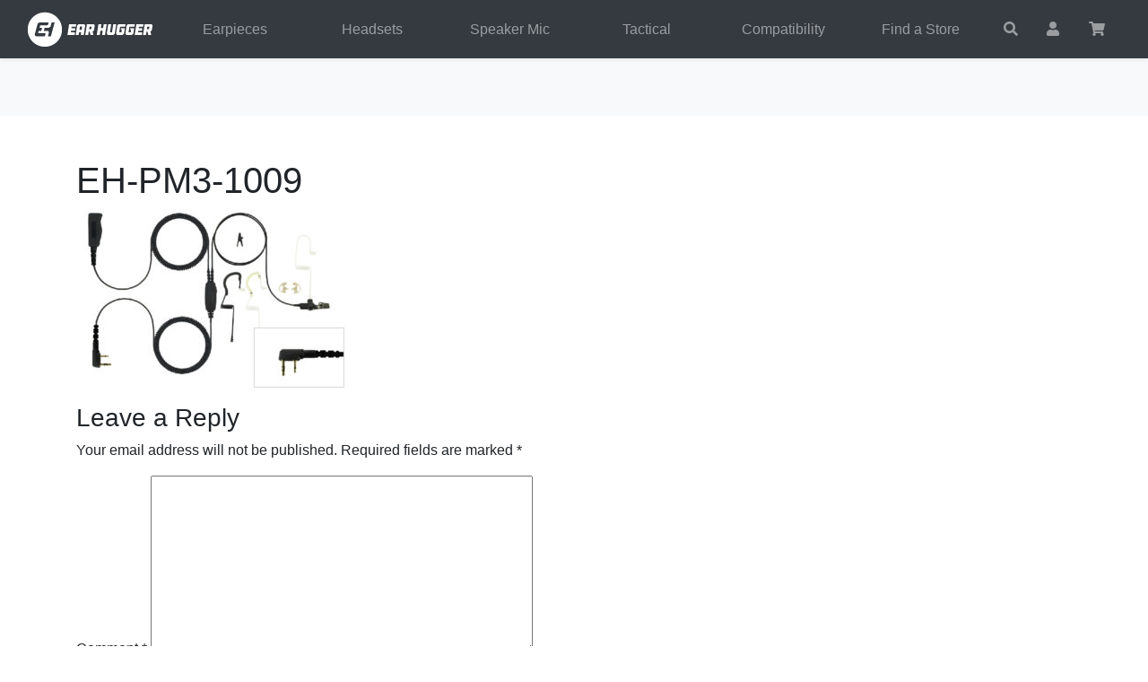

--- FILE ---
content_type: text/html; charset=UTF-8
request_url: https://earhugger.com/product/three-wire-headset/eh-pm3-1009/
body_size: 15388
content:
<!DOCTYPE html>
<html lang="en-US">

  <head>
	    <meta charset="UTF-8">
    <meta name="viewport" content="width=device-width, initial-scale=1, shrink-to-fit=no">
    <meta name="description" content="" />
    <meta name="author" content="" />

	<link rel="dns-prefetch" href="https://kit.fontawesome.com/" >
	<link rel="dns-prefetch" href="https://ka-p.fontawesome.com/" >  
	  
	<link rel="dns-prefetch" href="https://www.googletagmanager.com/" >
	<link rel="dns-prefetch" href="https://www.gstatic.com/" >
	  
	<link rel="dns-prefetch" href="https://cdn.jsdelivr.net/" >	  
	<link rel="dns-prefetch" href="https://ajax.googleapis.com/" >
	  
	<meta name='robots' content='index, follow, max-image-preview:large, max-snippet:-1, max-video-preview:-1' />
	<style>img:is([sizes="auto" i], [sizes^="auto," i]) { contain-intrinsic-size: 3000px 1500px }</style>
	
	<!-- This site is optimized with the Yoast SEO plugin v26.6 - https://yoast.com/wordpress/plugins/seo/ -->
	<title>EH-PM3-1009 - EarHugger®</title>
	<link rel="canonical" href="https://earhugger.com/product/three-wire-headset/eh-pm3-1009/" />
	<meta property="og:locale" content="en_US" />
	<meta property="og:type" content="article" />
	<meta property="og:title" content="EH-PM3-1009 - EarHugger®" />
	<meta property="og:url" content="https://earhugger.com/product/three-wire-headset/eh-pm3-1009/" />
	<meta property="og:site_name" content="EarHugger®" />
	<meta property="article:publisher" content="https://www.facebook.com/Earhugger/" />
	<meta property="og:image" content="https://earhugger.com/product/three-wire-headset/eh-pm3-1009" />
	<meta property="og:image:width" content="750" />
	<meta property="og:image:height" content="500" />
	<meta property="og:image:type" content="image/jpeg" />
	<meta name="twitter:card" content="summary_large_image" />
	<meta name="twitter:site" content="@earhuggersafety" />
	<!-- / Yoast SEO plugin. -->


<link rel='dns-prefetch' href='//www.recaptcha.net' />
<link rel='dns-prefetch' href='//www.googletagmanager.com' />
<link rel="alternate" type="application/rss+xml" title="EarHugger® &raquo; EH-PM3-1009 Comments Feed" href="https://earhugger.com/product/three-wire-headset/eh-pm3-1009/feed/" />

<!-- Google tag (gtag.js) snippet added by Site Kit -->
<!-- Google Analytics snippet added by Site Kit -->
<!-- Google Ads snippet added by Site Kit -->
<script type="text/javascript" src="https://www.googletagmanager.com/gtag/js?id=GT-MJPX58R" id="google_gtagjs-js" async></script>
<script type="text/javascript" id="google_gtagjs-js-after">
/* <![CDATA[ */
window.dataLayer = window.dataLayer || [];function gtag(){dataLayer.push(arguments);}
gtag("set","linker",{"domains":["earhugger.com"]});
gtag("js", new Date());
gtag("set", "developer_id.dZTNiMT", true);
gtag("config", "GT-MJPX58R", {"googlesitekit_post_type":"attachment"});
gtag("config", "AW-367104584");
/* ]]> */
</script>
<link rel="https://api.w.org/" href="https://earhugger.com/wp-json/" /><link rel="alternate" title="JSON" type="application/json" href="https://earhugger.com/wp-json/wp/v2/media/17002" /><link rel="EditURI" type="application/rsd+xml" title="RSD" href="https://earhugger.com/xmlrpc.php?rsd" />
<link rel='shortlink' href='https://earhugger.com/?p=17002' />
<link rel="alternate" title="oEmbed (JSON)" type="application/json+oembed" href="https://earhugger.com/wp-json/oembed/1.0/embed?url=https%3A%2F%2Fearhugger.com%2Fproduct%2Fthree-wire-headset%2Feh-pm3-1009%2F" />
<link rel="alternate" title="oEmbed (XML)" type="text/xml+oembed" href="https://earhugger.com/wp-json/oembed/1.0/embed?url=https%3A%2F%2Fearhugger.com%2Fproduct%2Fthree-wire-headset%2Feh-pm3-1009%2F&#038;format=xml" />

	<!--Start AS Common Javascript Functions-->
	<script id="as_js_common" type="application/javascript">

		/*! js-cookie v3.0.5 | MIT */
		!function(e,t){"object"==typeof exports&&"undefined"!=typeof module?module.exports=t():"function"==typeof define&&define.amd?define(t):(e="undefined"!=typeof globalThis?globalThis:e||self,function(){var n=e.Cookies,o=e.Cookies=t();o.noConflict=function(){return e.Cookies=n,o}}())}(this,(function(){"use strict";function e(e){for(var t=1;t<arguments.length;t++){var n=arguments[t];for(var o in n)e[o]=n[o]}return e}var t=function t(n,o){function r(t,r,i){if("undefined"!=typeof document){"number"==typeof(i=e({},o,i)).expires&&(i.expires=new Date(Date.now()+864e5*i.expires)),i.expires&&(i.expires=i.expires.toUTCString()),t=encodeURIComponent(t).replace(/%(2[346B]|5E|60|7C)/g,decodeURIComponent).replace(/[()]/g,escape);var c="";for(var u in i)i[u]&&(c+="; "+u,!0!==i[u]&&(c+="="+i[u].split(";")[0]));return document.cookie=t+"="+n.write(r,t)+c}}return Object.create({set:r,get:function(e){if("undefined"!=typeof document&&(!arguments.length||e)){for(var t=document.cookie?document.cookie.split("; "):[],o={},r=0;r<t.length;r++){var i=t[r].split("="),c=i.slice(1).join("=");try{var u=decodeURIComponent(i[0]);if(o[u]=n.read(c,u),e===u)break}catch(e){}}return e?o[e]:o}},remove:function(t,n){r(t,"",e({},n,{expires:-1}))},withAttributes:function(n){return t(this.converter,e({},this.attributes,n))},withConverter:function(n){return t(e({},this.converter,n),this.attributes)}},{attributes:{value:Object.freeze(o)},converter:{value:Object.freeze(n)}})}({read:function(e){return'"'===e[0]&&(e=e.slice(1,-1)),e.replace(/(%[\dA-F]{2})+/gi,decodeURIComponent)},write:function(e){return encodeURIComponent(e).replace(/%(2[346BF]|3[AC-F]|40|5[BDE]|60|7[BCD])/g,decodeURIComponent)}},{path:"/"});return t}));		
		// Cookies
		// Cookies.get('name') // => 'value'
		// Cookies.set('name', 'value', { path: '' })
		// Cookies.remove('name') // fail!
		
		/* detectIncognito v1.3.5 | https://github.com/Joe12387/detectIncognito | MIT */
		!function(e,t){"object"==typeof exports&&"object"==typeof module?module.exports=t():"function"==typeof define&&define.amd?define([],t):"object"==typeof exports?exports.detectIncognito=t():e.detectIncognito=t()}(this,(function(){return function(){"use strict";var e={};return{598:function(e,t){var n=this&&this.__awaiter||function(e,t,n,o){return new(n||(n=Promise))((function(r,i){function a(e){try{u(o.next(e))}catch(e){i(e)}}function c(e){try{u(o.throw(e))}catch(e){i(e)}}function u(e){var t;e.done?r(e.value):(t=e.value,t instanceof n?t:new n((function(e){e(t)}))).then(a,c)}u((o=o.apply(e,t||[])).next())}))},o=this&&this.__generator||function(e,t){var n,o,r,i,a={label:0,sent:function(){if(1&r[0])throw r[1];return r[1]},trys:[],ops:[]};return i={next:c(0),throw:c(1),return:c(2)},"function"==typeof Symbol&&(i[Symbol.iterator]=function(){return this}),i;function c(c){return function(u){return function(c){if(n)throw new TypeError("Generator is already executing.");for(;i&&(i=0,c[0]&&(a=0)),a;)try{if(n=1,o&&(r=2&c[0]?o.return:c[0]?o.throw||((r=o.return)&&r.call(o),0):o.next)&&!(r=r.call(o,c[1])).done)return r;switch(o=0,r&&(c=[2&c[0],r.value]),c[0]){case 0:case 1:r=c;break;case 4:return a.label++,{value:c[1],done:!1};case 5:a.label++,o=c[1],c=[0];continue;case 7:c=a.ops.pop(),a.trys.pop();continue;default:if(!(r=a.trys,(r=r.length>0&&r[r.length-1])||6!==c[0]&&2!==c[0])){a=0;continue}if(3===c[0]&&(!r||c[1]>r[0]&&c[1]<r[3])){a.label=c[1];break}if(6===c[0]&&a.label<r[1]){a.label=r[1],r=c;break}if(r&&a.label<r[2]){a.label=r[2],a.ops.push(c);break}r[2]&&a.ops.pop(),a.trys.pop();continue}c=t.call(e,a)}catch(e){c=[6,e],o=0}finally{n=r=0}if(5&c[0])throw c[1];return{value:c[0]?c[1]:void 0,done:!0}}([c,u])}}};function r(){return n(this,void 0,Promise,(function(){return o(this,(function(e){switch(e.label){case 0:return[4,new Promise((function(e,t){var n,o,r="Unknown";function i(t){e({isPrivate:t,browserName:r})}function a(e){return e===eval.toString().length}function c(){void 0!==navigator.maxTouchPoints?function(){var e=String(Math.random());try{window.indexedDB.open(e,1).onupgradeneeded=function(t){var n,o,r=null===(n=t.target)||void 0===n?void 0:n.result;try{r.createObjectStore("test",{autoIncrement:!0}).put(new Blob),i(!1)}catch(e){var a=e;return e instanceof Error&&(a=null!==(o=e.message)&&void 0!==o?o:e),"string"!=typeof a?void i(!1):void i(a.includes("BlobURLs are not yet supported"))}finally{r.close(),window.indexedDB.deleteDatabase(e)}}}catch(e){i(!1)}}():function(){var e=window.openDatabase,t=window.localStorage;try{e(null,null,null,null)}catch(e){return void i(!0)}try{t.setItem("test","1"),t.removeItem("test")}catch(e){return void i(!0)}i(!1)}()}function u(){navigator.webkitTemporaryStorage.queryUsageAndQuota((function(e,t){var n;i(Math.round(t/1048576)<2*Math.round((void 0!==(n=window).performance&&void 0!==n.performance.memory&&void 0!==n.performance.memory.jsHeapSizeLimit?performance.memory.jsHeapSizeLimit:1073741824)/1048576))}),(function(e){t(new Error("detectIncognito somehow failed to query storage quota: "+e.message))}))}function d(){void 0!==self.Promise&&void 0!==self.Promise.allSettled?u():(0,window.webkitRequestFileSystem)(0,1,(function(){i(!1)}),(function(){i(!0)}))}void 0!==(o=navigator.vendor)&&0===o.indexOf("Apple")&&a(37)?(r="Safari",c()):function(){var e=navigator.vendor;return void 0!==e&&0===e.indexOf("Google")&&a(33)}()?(n=navigator.userAgent,r=n.match(/Chrome/)?void 0!==navigator.brave?"Brave":n.match(/Edg/)?"Edge":n.match(/OPR/)?"Opera":"Chrome":"Chromium",d()):void 0!==document.documentElement&&void 0!==document.documentElement.style.MozAppearance&&a(37)?(r="Firefox",i(void 0===navigator.serviceWorker)):void 0!==navigator.msSaveBlob&&a(39)?(r="Internet Explorer",i(void 0===window.indexedDB)):t(new Error("detectIncognito cannot determine the browser"))}))];case 1:return[2,e.sent()]}}))}))}Object.defineProperty(t,"__esModule",{value:!0}),t.detectIncognito=void 0,t.detectIncognito=r,"undefined"!=typeof window&&(window.detectIncognito=r),t.default=r}}[598](0,e),e=e.default}()}));
		//detectIncognito().then((result) => {console.log(result.browserName, result.isPrivate);});
		
		// Output
		let incognito = 0;
		try{
			let result = detectIncognito();
			if(result.isPrivate){
				incognito = 1;
			}else{
				incognito = 2;
			}
		}catch(e){
			console.log("Error"+e.message)
		}
		
		console.log("incognito: "+incognito);
		
	</script>	
	<!--End AS Common Javascript Functions-->

	<meta name="generator" content="Site Kit by Google 1.168.0" />
<!-- Meta Pixel Code -->
<script type='text/javascript'>
!function(f,b,e,v,n,t,s){if(f.fbq)return;n=f.fbq=function(){n.callMethod?
n.callMethod.apply(n,arguments):n.queue.push(arguments)};if(!f._fbq)f._fbq=n;
n.push=n;n.loaded=!0;n.version='2.0';n.queue=[];t=b.createElement(e);t.async=!0;
t.src=v;s=b.getElementsByTagName(e)[0];s.parentNode.insertBefore(t,s)}(window,
document,'script','https://connect.facebook.net/en_US/fbevents.js');
</script>
<!-- End Meta Pixel Code -->
<script type='text/javascript'>var url = window.location.origin + '?ob=open-bridge';
            fbq('set', 'openbridge', '659128838286634', url);
fbq('init', '659128838286634', {}, {
    "agent": "wordpress-6.8.3-4.1.5"
})</script><script type='text/javascript'>
    fbq('track', 'PageView', []);
  </script>
<!-- Google Tag Manager snippet added by Site Kit -->
<script type="text/javascript">
/* <![CDATA[ */

			( function( w, d, s, l, i ) {
				w[l] = w[l] || [];
				w[l].push( {'gtm.start': new Date().getTime(), event: 'gtm.js'} );
				var f = d.getElementsByTagName( s )[0],
					j = d.createElement( s ), dl = l != 'dataLayer' ? '&l=' + l : '';
				j.async = true;
				j.src = 'https://www.googletagmanager.com/gtm.js?id=' + i + dl;
				f.parentNode.insertBefore( j, f );
			} )( window, document, 'script', 'dataLayer', 'GTM-KQB98HD' );
			
/* ]]> */
</script>

<!-- End Google Tag Manager snippet added by Site Kit -->
<link rel="icon" href="https://earhugger.com/wp-content/uploads/2017/10/cropped-Favicon_Solid_Red-32x32.jpg" sizes="32x32" />
<link rel="icon" href="https://earhugger.com/wp-content/uploads/2017/10/cropped-Favicon_Solid_Red-192x192.jpg" sizes="192x192" />
<link rel="apple-touch-icon" href="https://earhugger.com/wp-content/uploads/2017/10/cropped-Favicon_Solid_Red-180x180.jpg" />
<meta name="msapplication-TileImage" content="https://earhugger.com/wp-content/uploads/2017/10/cropped-Favicon_Solid_Red-270x270.jpg" />
	  
		
	<!-- static header css -->
	<link rel="stylesheet" href="https://cdn.jsdelivr.net/npm/bootstrap@4.6.0/dist/css/bootstrap.min.css" crossorigin="anonymous" /> 
	<!-- static header css -->
	
	  
	<!-- static header js -->
	<script src="https://ajax.googleapis.com/ajax/libs/jquery/3.6.0/jquery.min.js"></script>
	  
	<!-- jquery ui - test later if this can move to footer-->
	<link rel="stylesheet" href="https://ajax.googleapis.com/ajax/libs/jqueryui/1.12.1/themes/smoothness/jquery-ui.css">
	<script src="https://ajax.googleapis.com/ajax/libs/jqueryui/1.12.1/jquery-ui.min.js"></script>
	
	 
	<!-- static header js -->

	<style>
	
	/* these styles can be moved to the theme stylesheet once finalized */
	
	/* Theme Styles */

	html, body {
		height: 100%;
	}

	body {
	  padding-top: 65px;
	}

	@media (min-width: 992px) {
	  body {
		padding-top: 65px;
	  }
	}	
	
	/* Site specific styles */
		
	/*
	* v1
	*
	* EC272C // primary red
	* C21F2C // toned red
	* 
	*/
		
	a {
	  color: #C21F2C;
	}
	a:hover,
	a:focus {
	  color: #C21F2C;
	}

	.text-primary {
	  color: #EC272C !important;
	}

	a.text-primary:hover, a.text-primary:focus {
	  color: #EC272C !important;
	}		

	h1,
	h2,
	h3,
	h4,
	h5{
		font-weight: normal;
	}
		
	/* drop shadow */
	.text-shadow-1{
		text-shadow: 0 1px 2px rgba(0, 0, 0, .6);
	}
		
	/* box shadow */
	.shadow-3{
	-moz-box-shadow: 0 0 3px #ccc;
	-webkit-box-shadow: 0 0 3px #ccc;
	box-shadow: 0 0 3px #ccc;
	}
	.shadow-6{
	-moz-box-shadow: 0 6px 6px #ccc;
	-webkit-box-shadow: 0 6px 6px #ccc;
	box-shadow: 0 6px 6px #ccc;
	}		
	
	/* Navbar */
	.dropdown-item:hover, .dropdown-item:focus {
	  color: #fff;
	  text-decoration: none;
	  background-color: #777;
	}
	.dropdown-item.active, .dropdown-item:active {
	  color: #fff;
	  text-decoration: none;
	  background-color: #777;
	}
		
	/* Crumbtrail */
	.text-crumbtrail, .text-crumbtrail:hover {
		color: #f8f9fa;
		text-decoration: none;
	}
	.text-crumbtrail-dark, .text-crumbtrail:hover {
		color: #343a40;
	}
	.breadcrumb-item + .breadcrumb-item::before {
		float: left;
		padding-right: 0.5rem;
		color: #f8f9fa;
		content: "/";
	}
	.breadcrumb-item-dark + .breadcrumb-item-dark::before {
		color: #343a40;
	}	
		
	
	/* Carousel Image */
	.carousel-item {
	  background: no-repeat center center scroll;
	  -webkit-background-size: cover;
	  -moz-background-size: cover;
	  -o-background-size: cover;
	  background-size: cover;
	}	
	
	/* Buttons */
	.btn-primary {
		color: #fff;
		background-color: #EC272C;
		border-color: #EC272C;		
	}

	.btn-primary:hover{
		color: #fff;
		background-color: #EC272C;
		border-color: #EC272C;
	}

	.btn-primary:focus, .btn-primary.focus {
	  box-shadow: 0 0 0 0.2rem rgba(236, 151, 31, 0.5);
	}

	.btn-primary.disabled, .btn-primary:disabled {
		color: #fff;
		background-color: #EC272C;
		border-color: #EC272C;
	}

	.btn-primary:not(:disabled):not(.disabled):active, .btn-primary:not(:disabled):not(.disabled).active,
	.show > .btn-primary.dropdown-toggle {
		color: #fff;
	  	background-color: #EC272C;
		border-color: #EC272C;
	}

	.btn-primary:not(:disabled):not(.disabled):active:focus, .btn-primary:not(:disabled):not(.disabled).active:focus,
	.show > .btn-primary.dropdown-toggle:focus {
	  box-shadow: 0 0 0 0.2rem rgba(236, 151, 31, 0.5);
	}	
	
	.btn-outline-primary {
		color: #EC272C;
		border-color: #EC272C;
	}

	.btn-outline-primary:hover {
		color: #fff;
		border-color: #EC272C;
		background-color: #EC272C;
	}

	.btn-outline-primary:focus, .btn-outline-primary.focus {
	  box-shadow: 0 0 0 0.2rem rgba(236, 151, 31, 0.5);
	}

	.btn-outline-primary.disabled, .btn-outline-primary:disabled {
		color: #EC272C;
		background-color: transparent;
	}
	
	.btn-outline-primary:not(:disabled):not(.disabled):active, .btn-outline-primary:not(:disabled):not(.disabled).active,
	.show > .btn-outline-primary.dropdown-toggle {
	  color: #fff;
	  background-color: #EC272C;
	  border-color: #EC272C;
	}

	.btn-outline-primary:not(:disabled):not(.disabled):active:focus, .btn-outline-primary:not(:disabled):not(.disabled).active:focus,
	.show > .btn-outline-primary.dropdown-toggle:focus {
	  box-shadow: 0 0 0 0.2rem rgba(236, 151, 31, 0.5);
	}	
		
	/* list groups */
	.list-group-item.active {
	  background-color: #EC272C;
	  border-color: #EC272C;
	}	
	
	
	/* Common EG Styles */
	
	/* bs missing black bg */
	.bg-black{
		background-color: black;
	}
	.bg-primary {
 		background-color: #EC272C !important;
	}
	
	/* use an image as the background */	
	.bg-image {
	  background: no-repeat center center scroll;
	  -webkit-background-size: cover;
	  -moz-background-size: cover;
	  -o-background-size: cover;
	  background-size: cover;
	}	
	
	
	/* text styles - not in bs */
	.underline{
		text-decoration: underline;
	}
	.no-underline,
	a.no-underline:hover{
		text-decoration: none;
	}	
	
	/* bs stops at display-4 */
	.display-5 {
	  font-size: 2.5rem;
	  font-weight: 300;
	  line-height: 1.2;
	}

	.display-6 {
	  font-size: 1.5rem;
	  font-weight: 300;
	  line-height: 1.2;
	}	
	

	/* VH Styles not in bs */
	.vh-32 {
	  height: 32vh;
	  min-height: 225px;
	}

	.vh-48 {
	  height: 48vh;
	  min-height: 225px;
	}

	.vh-64 {
	  height: 64vh;
	  min-height: 225px;
	}

	.vh-80 {
	  height: 80vh;
	  min-height: 225px;
	}

	.vh-92 {
	  height: 92vh;
	  min-height: 225px;
	}

	.min-vh-50 {
	  min-height: 50vh;
	}	
		
	.min-vh-75 {
	  min-height: 75vh;
	}
	
	
	/* Opaque Styles */
	.opaque-20{
		opacity: 0.20;
		filter: alpha(opacity=20); /* msie */
	}
	.opaque-25{
		opacity: 0.25;
		filter: alpha(opacity=25); /* msie */
	}
	.opaque-35{
		opacity: 0.35;
		filter: alpha(opacity=35); /* msie */
	}
	.opaque-40{
		opacity: 0.40;
		filter: alpha(opacity=40); /* msie */
	}
	.opaque-50{
		opacity: 0.5;
		filter: alpha(opacity=50); /* msie */
	}
	.opaque-60{
		opacity: 0.6;
		filter: alpha(opacity=60); /* msie */
	}
	.opaque-80{
		opacity: 0.8;
		filter: alpha(opacity=80); /* msie */
	}
	.opaque-100{
		opacity: 1.0;
		filter: alpha(opacity=100); /* msie */
	}


	/* overlays */
	.lights-dim{
		width: 100%;
		background-position: center;
		background-size: cover;
		min-height: 100%;
		height:auto !important; 
		height: 100%; 
		background-color: black;
		position: absolute;
		top: 0;
		left: 0;
	}

	.lights-up{
		width: 100%;
		background-position: center;
		background-size: cover;
		min-height: 100%;
		height:auto !important; 
		height: 100%;
		z-index: 5;
		background-color: white;
		position: absolute;
		top: 0;
		left: 0;
	}

/* End Common EG Styles */	
	
</style>	  
	   
	  <meta name="facebook-domain-verification" content="9qntv8oy3c6mxsb0tymrs6ydes8a2z" />
  </head>
	
	
	
  <body>
	  
				  

    <!-- Navigation -->
    <nav class="navbar navbar-expand-sm bg-dark navbar-dark fixed-top shadow-sm"  id="top_nav_bar">
      <div class="container-fluid">
        <a class="navbar-brand" href="https://earhugger.com">
			<img src="https://earhugger.com/wp-content/uploads/2020/09/logo_nav.png" class="d-inline-block align-top" alt="EarHugger®">		</a>
        <button class="navbar-toggler navbar-toggler-right" type="button" data-toggle="collapse" data-target="#navbarResponsive" aria-controls="navbarResponsive" aria-expanded="false" aria-label="Toggle navigation">
        	<span class="navbar-toggler-icon"></span>
        </button>
			
        <div class="collapse navbar-collapse justify-content-center" id="navbarResponsive">
			
		  <ul class="navbar-nav w-100 nav-justified collapse" id="navbar_nav_search">
			
		  	<!-- Expandable Search Form -->
			<form class="form-inline my-2 my-lg-0 w-100" id="nav_search_form" action="/search/">
				<div class="form-group w-100 justify-content-center">
					<input class="form-control w-75" type="search" name="search" id="nav_search" placeholder="Search" aria-label="Search"><a href="#nav_search_form" class="nav-link mx-md-2 search_toggler"><i class="fal fa-2x fa-window-close"></i></a>
				</div>
			</form>
			<script type="application/javascript" >
				jQuery(document).ready(function(){
					var searchCache = {};
					
					jQuery("#nav_search").autocomplete({
						minLength: 2,
						classes: {
    						"ui-autocomplete": "nav_autocomplete_selector"
  						},
						source: function( request, response ) {
							var term = request.term;
							if ( term in searchCache ) {
								response( searchCache[ term ] );
								return;
							}
							jQuery.getJSON( "/wp-json/eh/search-hints/", request, function( data, status, xhr ) {
								searchCache[ term ] = data;
								response( data );
							});
						},
						select: function( event, ui ) {
							var ui_id = ui.item.id;
							var ui_value = ui.item.value;
							var ui_url = ui.item.url;
							if(ui_url){
								location.href = ui_url;
							}else{
								jQuery("#nav_search_form").submit();	
							}
						}
					});
					
					// Floating nav at zindex 1030 messes with autocomplete div
					jQuery(".nav_autocomplete_selector").css({'z-index':'1050'});
				});		
				
			</script>
			<!-- Expandable Search Form -->	
		  </ul>	
		  
			<!-- Mobile Search Screen -->
			<form class="form-inline my-2 w-100 d-md-none" action="/search/">
				<input class="form-control w-100" type="search" name="search" placeholder="Search" aria-label="Search">
			</form>
			<!-- End Mobile Search Screen-->
			
		  <ul class="navbar-nav w-100 nav-justified" id="navbar_nav_links">
			
			<!-- Begin dynamic nav from WP -->
			
<li class='nav-item'>
	<a class='nav-link mx-md-2 ' href="https://earhugger.com/earpieces/">Earpieces</a>
</li>

<li class='nav-item'>
	<a class='nav-link mx-md-2 ' href="https://earhugger.com/headsets/">Headsets</a>
</li>

<li class='nav-item'>
	<a class='nav-link mx-md-2 ' href="https://earhugger.com/product/radio-speaker-mics/">Speaker Mic</a>
</li>

<li class='nav-item'>
	<a class='nav-link mx-md-2 ' href="https://earhugger.com/tactical-earpieces-headsets/">Tactical</a>
</li>

<li class='nav-item'>
	<a class='nav-link mx-md-2 ' href="https://earhugger.com/compatibility/">Compatibility</a>
</li>

<li class='nav-item'>
	<a class='nav-link mx-md-2 ' href="https://earhugger.com/dealer-locator/">Find a Store</a>
</li>
    
			  
		</ul>			
		<ul class="navbar-nav nav-justified" id="navbar_right_links">
			
			<!-- Begin Search Form-->
			<li class="nav-item d-none d-md-inline">
				<a href="#" class="nav-link mx-md-2 search_toggler"><i class="fas fa-search"></i></a>
			</li>
			<!-- End Search Form -->	
			
			<!-- Portal -->
			<li class="nav-item">	
				<a class="nav-link mx-md-2" href="/portal/"><i class="fas fa-user"></i></a>	
			</li>
			<!-- End Portal -->
			  
			<!-- Cart -->
						<li class="nav-item">	
				<a class="nav-link mx-md-2" href="/cart/">
					<span class="fa-layers fa-fw">
						<i class="fas fa-shopping-cart"></i>
						<span id="cart_counter" class="fa-layers-counter bg-primary d-none" style="font-size: 1.75em">0</span>
					</span>
				</a>
			</li>
			<script type="application/javascript">
				// read cart from cookie in case this page is cached
				
				jQuery(document).ready(function(){
					
					// read cart from cookie as this page may be cached
					var cart_count = 0;
					var cart_cookie = Cookies.get('shopping_cart');
					if(cart_cookie){
						
						var cart_array = JSON.parse(cart_cookie);
						var cart_line_items = cart_array['line_items'];
						
						if(cart_line_items && cart_line_items.length > 0){
							
							var running_quantity = 0;
							
							for(var i=0; i<cart_line_items.length; i++){
								var cart_line_item = cart_line_items[i];
								var cart_line_item_quantity = parseInt(cart_line_item['quantity']);
								if(cart_line_item_quantity > 0){
									running_quantity = running_quantity + cart_line_item_quantity;
								}
							}
							
							cart_count = running_quantity;	
						}
					}
					
					//console.log("cart_count:"+cart_count);
					
					// hide or show cart counter
					if(cart_count > 0){
						// update and show the cart counter
						jQuery('#cart_counter').html(''+cart_count);
						jQuery('#cart_counter').removeClass("d-none");
					}else{
						// hide the cart counter
						jQuery('#cart_counter').addClass("d-none");
					}
					
				});
			
			</script>
			<!-- End Cart -->
			  
          </ul>
		 	
        </div>
      </div>
	</nav>
	  
			  
	  
	<script language="javascript">
		
		// search toggler
		$(document).ready(function(){
			jQuery('.search_toggler').click(function( event ) {
                console.log("event trigger");
                // don't nav
                event.preventDefault();
                // toggle the form
                toggleSearchForm();
            });
		});
		
        var searchShowing = false;

        function toggleSearchForm(){

            //console.log("toggle closed");

            if(searchShowing){

				// Hide it
                jQuery('#navbar_nav_links').removeClass('collapse');
                //jQuery('#nav_search_form').collapse('hide');
				jQuery('#navbar_nav_search').collapse('hide');
                searchShowing = false;

            }else{
				
                // Show it
                jQuery('#navbar_nav_links').addClass('collapse');
                //jQuery('#nav_search_form').collapse('show');
				jQuery('#navbar_nav_search').collapse('show');
                searchShowing = true;

            }


        }

    </script>  
	  
	<script language="javascript">
		// Automatically drop down nav menu on hover
		function toggleDropdown (e) {
		  const _d = jQuery(e.target).closest('.dropdown'),
			_m = jQuery('.dropdown-menu', _d);
		  setTimeout(function(){
			const shouldOpen = e.type !== 'click' && _d.is(':hover');
			_m.toggleClass('show', shouldOpen);
			_d.toggleClass('show', shouldOpen);
			jQuery('[data-toggle="dropdown"]', _d).attr('aria-expanded', shouldOpen);
		  }, e.type === 'mouseleave' ? 50 : 0);
		}

		jQuery('body')
		  .on('mouseenter mouseleave','.dropdown',toggleDropdown)
		  .on('click', '.dropdown-menu a', toggleDropdown);
		
		var initCountup = false;
		
	</script>
	  
	  
	<!-- Crumbtrail container -->
	<div class="container-fluid py-2 bg-light d-none d-md-flex">
			<nav aria-label="breadcrumb" class="">

		<ol class="breadcrumb bg-transparent mb-0 ml-0 pl-0" itemscope itemtype="http://schema.org/BreadcrumbList">
			<li class="breadcrumb-item" itemprop="itemListElement" itemscope itemtype="http://schema.org/ListItem">
				<a href="/" class="text-crumbtrail" itemprop="item">Home</a>
			  	<meta itemprop="name" content="Home" />
				<meta itemprop="position" content="0" />
			</li>
	
			<li class="breadcrumb-item" itemprop="itemListElement" itemscope itemtype="http://schema.org/ListItem">
				<a href="https://earhugger.com/product/three-wire-headset/" class="text-crumbtrail" itemprop="item">Three Wire Acoustic Tube Headset</a>
				<meta itemprop="name" content="Three Wire Acoustic Tube Headset" />
				<meta itemprop="position" content="1" />
			</li>
        
			
			<li class="breadcrumb-item" itemprop="itemListElement" itemscope itemtype="http://schema.org/ListItem">
				<a href="https://earhugger.com/product/three-wire-headset/eh-pm3-1009/" class="text-crumbtrail" itemprop="item">EH-PM3-1009</a>
				<meta itemprop="name" content="EH-PM3-1009" />
				<meta itemprop="position" content="2" />
			</li>
        
					</ol>
	</nav>
		</div>
	<!-- End crumbtrail container -->

    <!-- Page Content -->
    <div class="container my-5">
		
		<h1 class="display-5">EH-PM3-1009</h1>

			<p class="attachment"><a href='https://earhugger.com/wp-content/uploads/2017/02/EH-PM3-1009.jpg'><img fetchpriority="high" decoding="async" width="300" height="200" src="https://earhugger.com/wp-content/uploads/2017/02/EH-PM3-1009-300x200.jpg" class="attachment-medium size-medium" alt="" srcset="https://earhugger.com/wp-content/uploads/2017/02/EH-PM3-1009-300x200.jpg 300w, https://earhugger.com/wp-content/uploads/2017/02/EH-PM3-1009.jpg 750w" sizes="(max-width: 300px) 100vw, 300px" /></a></p>

<!-- You can start editing here. -->


			<!-- If comments are open, but there are no comments. -->

	
	<div id="respond" class="comment-respond">
		<h3 id="reply-title" class="comment-reply-title">Leave a Reply <small><a rel="nofollow" id="cancel-comment-reply-link" href="/product/three-wire-headset/eh-pm3-1009/#respond" style="display:none;">Cancel reply</a></small></h3><form action="https://earhugger.com/wp-comments-post.php?wpe-comment-post=earhugger" method="post" id="commentform" class="comment-form"><p class="comment-notes"><span id="email-notes">Your email address will not be published.</span> <span class="required-field-message">Required fields are marked <span class="required">*</span></span></p><p class="comment-form-comment"><label for="comment">Comment <span class="required">*</span></label> <textarea id="comment" name="comment" cols="45" rows="8" maxlength="65525" required></textarea></p><p class="comment-form-author"><label for="author">Name <span class="required">*</span></label> <input id="author" name="author" type="text" value="" size="30" maxlength="245" autocomplete="name" required /></p>
<p class="comment-form-email"><label for="email">Email <span class="required">*</span></label> <input id="email" name="email" type="email" value="" size="30" maxlength="100" aria-describedby="email-notes" autocomplete="email" required /></p>
<p class="comment-form-url"><label for="url">Website</label> <input id="url" name="url" type="url" value="" size="30" maxlength="200" autocomplete="url" /></p>
<p class="comment-form-cookies-consent"><input id="wp-comment-cookies-consent" name="wp-comment-cookies-consent" type="checkbox" value="yes" /> <label for="wp-comment-cookies-consent">Save my name, email, and website in this browser for the next time I comment.</label></p>
<p class="form-submit"><input name="submit" type="submit" id="submit" class="submit" value="Post Comment" /> <input type='hidden' name='comment_post_ID' value='17002' id='comment_post_ID' />
<input type='hidden' name='comment_parent' id='comment_parent' value='0' />
</p></form>	</div><!-- #respond -->
			
    </div>
    <!-- /.container -->


		<!-- Footer -->
		<footer class="container-fluid bg-black text-light py-5">
          	<div class="container">
				<div class="row">
					
					<!-- Social -->
					<div class="col-md-3 col-sm-12 my-3">
						
						<div class="row mb-3">
							<div class="col-sm-12">
								<strong>Connect With EarHugger®</strong>
							</div>
						</div>
						
						<div class="row mb-3">
							<div class="col-sm-12">
					
													
							<a href="https://www.facebook.com/Earhugger/" class="text-light"><i class="fab fa-facebook-square display-6"></i></a>
								
						
							&nbsp;								
							<a href="https://www.youtube.com/channel/UCQiyi0dvecQIl__2GmDQ4MA/playlists?disable_polymer=1" class="text-light"><i class="fab fa-youtube-square display-6"></i></a>
								
						
							&nbsp;								
							<a href="https://www.instagram.com/earhugger/" class="text-light"><i class="fab fa-instagram-square display-6"></i></a>
								
						
							&nbsp;								
							<a href="https://twitter.com/earhuggersafety/" class="text-light"><i class="fab fa-twitter-square display-6"></i></a>
								
						
							&nbsp;								
							<a href="https://www.linkedin.com/company/earhugger/" class="text-light"><i class="fab fa-linkedin display-6"></i></a>
								
						
								
								
							</div>
						</div>
						
						<div class="row mb-3">
							<div class="col-sm-12">
								<strong>Email Updates</strong>
							</div>
						</div>
						
						
						<div class="row">
							<div class="col-sm-12">
								<a href="https://earhugger.com/sign-up/" class="btn btn-outline-light btn-sm">Sign Up</a>
							</div>
						</div>
						
					</div>
					<!-- End Social -->						
					
					
												
					<div class="col-md-3 col-sm-12 my-3">	
							
						<div class="row mb-3">
							<div class="col-sm-12">
								<strong>Products</strong>
							</div>
						</div>
								
																	
						<div class="row">
							<div class="col-sm-12">
								<a href="https://earhugger.com/s-series/" class="text-light no-underline">S Series™</a>
							</div>
						</div>	
								
									
																		
						<div class="row">
							<div class="col-sm-12">
								<a href="https://earhugger.com/t-series/" class="text-light no-underline">T Series™</a>
							</div>
						</div>	
								
									
																		
						<div class="row">
							<div class="col-sm-12">
								<a href="https://earhugger.com/qd-series/" class="text-light no-underline">QD Series™</a>
							</div>
						</div>	
								
									
																		
						<div class="row">
							<div class="col-sm-12">
								<a href="https://earhugger.com/earpieces/" class="text-light no-underline">Earpieces</a>
							</div>
						</div>	
								
									
																		
						<div class="row">
							<div class="col-sm-12">
								<a href="https://earhugger.com/headsets/" class="text-light no-underline">Headsets</a>
							</div>
						</div>	
								
									
																		
						<div class="row">
							<div class="col-sm-12">
								<a href="https://earhugger.com/product/radio-speaker-mics/" class="text-light no-underline">Speaker Microphone</a>
							</div>
						</div>	
								
									
																		
						<div class="row">
							<div class="col-sm-12">
								<a href="https://earhugger.com/tactical-earpieces-headsets/" class="text-light no-underline">Tactical</a>
							</div>
						</div>	
								
									
																		
						<div class="row">
							<div class="col-sm-12">
								<a href="https://earhugger.com/parts-and-accessories/" class="text-light no-underline">Parts and Accessories</a>
							</div>
						</div>	
								
									
																		
						<div class="row">
							<div class="col-sm-12">
								<a href="https://earhugger.com/listen-only/" class="text-light no-underline">Listen Only</a>
							</div>
						</div>	
								
									
																		
						<div class="row">
							<div class="col-sm-12">
								<a href="https://earhugger.com/product/earpiece-adapter/" class="text-light no-underline">Earpiece Adapter</a>
							</div>
						</div>	
								
									
																		
						<div class="row">
							<div class="col-sm-12">
								<a href="https://earhugger.com/product/quick-disconnect-adapter/" class="text-light no-underline">Quick Disconnect Adaptor</a>
							</div>
						</div>	
								
									
																		
						<div class="row">
							<div class="col-sm-12">
								<a href="https://earhugger.com/surveillance/" class="text-light no-underline">Surveillance</a>
							</div>
						</div>	
								
									
																		
						<div class="row">
							<div class="col-sm-12">
								<a href="/product/apparel/" class="text-light no-underline">Apparel</a>
							</div>
						</div>	
								
									
																	
					</div>
							
														
					<div class="col-md-3 col-sm-12 my-3">	
							
						<div class="row mb-3">
							<div class="col-sm-12">
								<strong>For Customers</strong>
							</div>
						</div>
								
																	
						<div class="row">
							<div class="col-sm-12">
								<a href="/articles/" class="text-light no-underline">Articles</a>
							</div>
						</div>	
								
									
																		
						<div class="row">
							<div class="col-sm-12">
								<a href="https://earhugger.com/cart/" class="text-light no-underline">Your Cart</a>
							</div>
						</div>	
								
									
																		
						<div class="row">
							<div class="col-sm-12">
								<a href="https://earhugger.com/portal/" class="text-light no-underline">Portal</a>
							</div>
						</div>	
								
									
																		
						<div class="row">
							<div class="col-sm-12">
								<a href="https://earhugger.com/dealer-locator/" class="text-light no-underline">Find a Store</a>
							</div>
						</div>	
								
									
																		
						<div class="row">
							<div class="col-sm-12">
								<a href="https://earhugger.com/service/warranty-service/" class="text-light no-underline">Warranty Service</a>
							</div>
						</div>	
								
									
																	
					</div>
							
														
					<div class="col-md-3 col-sm-12 my-3">	
							
						<div class="row mb-3">
							<div class="col-sm-12">
								<strong>For Partners</strong>
							</div>
						</div>
								
																	
						<div class="row">
							<div class="col-sm-12">
								<a href="https://earhugger.com/partners/" class="text-light no-underline">Partners</a>
							</div>
						</div>	
								
									
																	
					</div>
							
														
					<div class="col-md-3 col-sm-12 my-3">	
							
						<div class="row mb-3">
							<div class="col-sm-12">
								<strong>Compatibility</strong>
							</div>
						</div>
								
																	
						<div class="row">
							<div class="col-sm-12">
								<a href="https://earhugger.com/product-finder/" class="text-light no-underline">Product Finder</a>
							</div>
						</div>	
								
									
																		
						<div class="row">
							<div class="col-sm-12">
								<a href="https://earhugger.com/compatibility/" class="text-light no-underline">Compatibility</a>
							</div>
						</div>	
								
									
																		
						<div class="row">
							<div class="col-sm-12">
								<a href="https://earhugger.com/audio-connector-chart/" class="text-light no-underline">Audio Connector Chart</a>
							</div>
						</div>	
								
									
																	
					</div>
							
														
					<div class="col-md-3 col-sm-12 my-3">	
							
						<div class="row mb-3">
							<div class="col-sm-12">
								<strong>Website</strong>
							</div>
						</div>
								
																	
						<div class="row">
							<div class="col-sm-12">
								<a href="https://earhugger.com/search/" class="text-light no-underline">Search</a>
							</div>
						</div>	
								
									
																		
						<div class="row">
							<div class="col-sm-12">
								<a href="/sitemap_index.xml" class="text-light no-underline">Site Map</a>
							</div>
						</div>	
								
									
																	
					</div>
							
														
					<div class="col-md-3 col-sm-12 my-3">	
							
						<div class="row mb-3">
							<div class="col-sm-12">
								<strong>Company</strong>
							</div>
						</div>
								
																	
						<div class="row">
							<div class="col-sm-12">
								<a href="https://earhugger.com/company/about-earhugger/" class="text-light no-underline">About EarHugger®</a>
							</div>
						</div>	
								
									
																		
						<div class="row">
							<div class="col-sm-12">
								<a href="/news/" class="text-light no-underline">News Room</a>
							</div>
						</div>	
								
									
																		
						<div class="row">
							<div class="col-sm-12">
								<a href="https://earhugger.com/company/contact-us/" class="text-light no-underline">Contact Us</a>
							</div>
						</div>	
								
									
																	
					</div>
							
														
					<div class="col-md-3 col-sm-12 my-3">	
							
						<div class="row mb-3">
							<div class="col-sm-12">
								<strong>Policies</strong>
							</div>
						</div>
								
																	
						<div class="row">
							<div class="col-sm-12">
								<a href="https://earhugger.com/policies/privacy-policy/" class="text-light no-underline">Privacy Policy</a>
							</div>
						</div>	
								
									
																		
						<div class="row">
							<div class="col-sm-12">
								<a href="https://earhugger.com/policies/warranty/" class="text-light no-underline">Warranty</a>
							</div>
						</div>	
								
									
																		
						<div class="row">
							<div class="col-sm-12">
								<a href="https://earhugger.com/policies/return-policy/" class="text-light no-underline">Return Policy</a>
							</div>
						</div>	
								
									
																	
					</div>
							
												
					
					
				
					
				</div>	
			</div>
			
			<div class="container pt-3">
				<hr class="bg-light py-0 my-0" />
			</div>
			
			<div class="container pt-5">
        		<p class="m-0 text-center">Copyright &copy; EarHugger Safety Products, Inc. 1995-2025</p>
      		</div>
			
		</footer>
   
		<script type="speculationrules">
{"prefetch":[{"source":"document","where":{"and":[{"href_matches":"\/*"},{"not":{"href_matches":["\/wp-*.php","\/wp-admin\/*","\/wp-content\/uploads\/*","\/wp-content\/*","\/wp-content\/plugins\/*","\/wp-content\/themes\/earhugger2020\/*","\/*\\?(.+)"]}},{"not":{"selector_matches":"a[rel~=\"nofollow\"]"}},{"not":{"selector_matches":".no-prefetch, .no-prefetch a"}}]},"eagerness":"conservative"}]}
</script>
	<!--Start Cartma UTM Script-->
	<script id="as_utm_script" type="application/javascript" async defer>

		var as_utm_debug = false;
		var as_utm_sent = false;
		function as_utm_ready(fn) {
			// see if DOM is already available
			if (document.readyState === "complete" || document.readyState === "interactive") {
				// call on next available tick
				setTimeout(fn, 1);
			} else {
				document.addEventListener("DOMContentLoaded", fn);
			}
		}
		
		as_utm_ready(function(){
			
			// Fields included as URL params
			const urlParams = new URLSearchParams(window.location.search);
			//var as_utm_debug = urlParams.get("as_utm_debug");
			var as_utm_debug = false;
			
			if(!as_utm_sent){

				// Fields to search for
				var utm_field_list = ["utm_medium","utm_source","utm_campaign","utm_adgroup","utm_term","utm_content","gclid","msclkid","fbclid","gacid","promo_code"];
				var utm_click_id_field_list = ["gclid","msclkid","fbclid","gacid"];
				var click_id = null;
				//var channel_id = null;
				
				// user_agent
				//var user_agent = navigator.userAgent;
				
				// Look for click_id
				for(let j=0;j<utm_click_id_field_list.length;j++){

					let utm_field_key = utm_click_id_field_list[j];
					let utm_field_value = urlParams.get(utm_field_key);
					
					if(utm_field_value){
						click_id = utm_field_value;
						break;
					}
					
				}

				// Scrape fields into cookies
				for(let j=0;j<utm_field_list.length;j++){

					let utm_field_key = utm_field_list[j];
					let utm_field_value = '';

					// Start Value
					let utm_field_start_value = Cookies.get(utm_field_key);

					// Don't overwrite an existing UTM value
					if(!utm_field_start_value){

						// Harvest field value
						let utm_field_current_value = urlParams.get(utm_field_key);

						if(utm_field_current_value){

							// Store field value
							Cookies.set(utm_field_key,utm_field_current_value, { expires: 365 });

							utm_field_value = utm_field_current_value;

							if(as_utm_debug){
								console.log("set "+utm_field_key+": "+utm_field_value);
							}

						}

					}else{
						utm_field_value = utm_field_start_value;
					}

					// If not present in cookie - 
					//console.log("KEY:"+utm_field_key+" VALUE:"+utm_field_value);

				}

				// Data transformations
				try {
					if(as_utm_debug){
						console.log("utm field data harvest / transform");
					}

					// Referrer
					var this_domain = document.domain;
					var this_referrer = document.referrer;
					var this_referrer_domain = '';
					if(this_referrer){
						this_referrer_domain = new URL(this_referrer).hostname;
					}

					// Current vars
					var current_utm_medium = Cookies.get('utm_medium');
					var current_utm_source = Cookies.get('utm_source');
					var current_utm_campaign = Cookies.get('utm_campaign');
					var current_utm_content = Cookies.get('utm_content');
					var current_gclid = Cookies.get('gclid');
					var current_msclkid = Cookies.get('msclkid');

					if(as_utm_debug){
						console.log("current_utm_source:"+current_utm_source);
						console.log("current_gclid:"+current_gclid);
						console.log("current_msclkid:"+current_msclkid);
					}

					// Set the source if we have none
					if((!current_utm_source || current_utm_source == 'null')){

						if(as_utm_debug){
							console.log("Empty source");
						}

						var search_domains = ['www.google.com','search.yahoo.com','bing.com','bing.com','search.aol.com','baidu.com','yandex.com','naver.com','duckduckgo.com','www.bing.com', 'www.google.be'];
						var social_domains = ['facebook.com','linkedin.com','instagram.com','twitter.com', "wordpress.org", "reddit.com", 'plus.google.com', "lnkd.in",'youtube.com','pinterest.com'];

						// Process UTM Variables
						if(current_gclid || (current_utm_medium == 'ppc' || current_utm_medium == 'cpc')){
							// PPC
							//Have gclid or medium is set to ppc or cpc
							Cookies.set('utm_source','Paid Search', { expires: 365 });
							if((!current_utm_medium || current_utm_medium == 'null')){
								Cookies.set('utm_campaign',''+this_referrer_domain, { expires: 365 });
							}
						}else if(current_utm_medium == 'email'){
							// Email
							// utm_medium is email
							Cookies.set('utm_source','Email', { expires: 365 });
							if((!current_utm_medium || current_utm_medium == 'null')){
								Cookies.set('utm_campaign',''+this_referrer_domain, { expires: 365 });
							}
						}else if(current_utm_medium == 'psocial'){
							// Paid Social
							// utm_medium is email
							Cookies.set('utm_source','Paid Social', { expires: 365 });
							if((!current_utm_medium || current_utm_medium == 'null')){
								Cookies.set('utm_campaign',''+this_referrer_domain, { expires: 365 });
							}
						}else if((!current_utm_medium || current_utm_medium == 'null') && search_domains.includes(this_referrer_domain)){
							// Organic Seaech
							Cookies.set('utm_source','Organic Search', { expires: 365 });
							if((!current_utm_medium || current_utm_medium == 'null')){
								Cookies.set('utm_campaign',''+this_referrer_domain, { expires: 365 });
							}
						}else if((!current_utm_medium || current_utm_medium == 'null') && social_domains.includes(this_referrer_domain)){
							// Organic Social
							Cookies.set('utm_source','Organic Social', { expires: 365 });
							if((!current_utm_medium || current_utm_medium == 'null')){
								Cookies.set('utm_campaign',''+this_referrer_domain, { expires: 365 });
							}
						}else if(this_referrer_domain && this_referrer_domain != this_domain){
							// Referral
							Cookies.set('utm_source','Organic Referral', { expires: 365 });
							if((!current_utm_medium || current_utm_medium == 'null')){
								Cookies.set('utm_campaign',''+this_referrer_domain, { expires: 365 });
							}
						}else if(!this_referrer_domain){
							// Direct
							Cookies.set('utm_source','Direct', { expires: 365 });
							if((!current_utm_medium || current_utm_medium == 'null')){
								Cookies.set('utm_campaign','Landing: '+window.location.href, { expires: 365 });
							}
						}else{
							//console.log("No match");
							//console.log("utm_medium:"+current_utm_medium);
							//console.log("referrer domain:"+this_referrer_domain);
						}
					}

				}catch(err){
					console.error("Error:"+err.message);
				}
				
								try{

					if(!as_utm_sent && click_id){

						if(as_utm_debug){
							console.log("as_utm persist");
						}					

						// Create request
						var xhr = new XMLHttpRequest();
						var url = 'https://earhugger.com/wp-json/cm/v1/click/';
						let data = {
							//nonce: ""+nonce,
							click_id: ""+click_id
						}
						for(var j=0;j<utm_field_list.length;j++){

							var utm_field_key = utm_field_list[j];
							var utm_field_value = urlParams.get(utm_field_key);
							
							if(utm_field_key){
								data[utm_field_key] = utm_field_value;
							}
						}		

						if(as_utm_debug){
							console.log("url: "+url);
							console.log("data: "+JSON.stringify(data));
						}					

						// Making our connection  
						xhr.open("POST", url, true);
						xhr.setRequestHeader('Content-type', 'application/json')				

						// On success
						xhr.onreadystatechange = function () {
							if (this.status == 200) {
								if(as_utm_debug){
									console.log("Response:"+this.responseText);
								}
							}else{
								console.error("Error: "+this.status+" "+this.responseText);
							}
						}

						// Sending our request 
						xhr.send(JSON.stringify(data));	
						
						// State
						as_utm_sent = true;

					}

				}catch(err){
					console.error("Error:"+err);
				}
				
								
			}// end if as_utm_sent
		});
	</script>	
	<!--End Cartma UTM Script-->
	    <!-- Meta Pixel Event Code -->
    <script type='text/javascript'>
        document.addEventListener( 'wpcf7mailsent', function( event ) {
        if( "fb_pxl_code" in event.detail.apiResponse){
            eval(event.detail.apiResponse.fb_pxl_code);
        }
        }, false );
    </script>
    <!-- End Meta Pixel Event Code -->
        <div id='fb-pxl-ajax-code'></div>		<!-- Google Tag Manager (noscript) snippet added by Site Kit -->
		<noscript>
			<iframe src="https://www.googletagmanager.com/ns.html?id=GTM-KQB98HD" height="0" width="0" style="display:none;visibility:hidden"></iframe>
		</noscript>
		<!-- End Google Tag Manager (noscript) snippet added by Site Kit -->
		<script type="text/javascript" id="google-invisible-recaptcha-js-before">
/* <![CDATA[ */
var renderInvisibleReCaptcha = function() {

    for (var i = 0; i < document.forms.length; ++i) {
        var form = document.forms[i];
        var holder = form.querySelector('.inv-recaptcha-holder');

        if (null === holder) continue;
		holder.innerHTML = '';

         (function(frm){
			var cf7SubmitElm = frm.querySelector('.wpcf7-submit');
            var holderId = grecaptcha.render(holder,{
                'sitekey': '6LeutB4UAAAAAFJ6jsNxkxtRiAUsyYxzmVXnbAhh', 'size': 'invisible', 'badge' : 'bottomright',
                'callback' : function (recaptchaToken) {
					if((null !== cf7SubmitElm) && (typeof jQuery != 'undefined')){jQuery(frm).submit();grecaptcha.reset(holderId);return;}
					 HTMLFormElement.prototype.submit.call(frm);
                },
                'expired-callback' : function(){grecaptcha.reset(holderId);}
            });

			if(null !== cf7SubmitElm && (typeof jQuery != 'undefined') ){
				jQuery(cf7SubmitElm).off('click').on('click', function(clickEvt){
					clickEvt.preventDefault();
					grecaptcha.execute(holderId);
				});
			}
			else
			{
				frm.onsubmit = function (evt){evt.preventDefault();grecaptcha.execute(holderId);};
			}


        })(form);
    }
};
/* ]]> */
</script>
<script type="text/javascript" async defer src="https://www.recaptcha.net/recaptcha/api.js?onload=renderInvisibleReCaptcha&amp;render=explicit" id="google-invisible-recaptcha-js"></script>
<script type="text/javascript" src="https://earhugger.com/wp-content/themes/earhugger2020/vendor/js-cookie-3.0.1/js.cookie.min.js?ver=3.0.1" id="cookies-js"></script>

		<!-- dynamic footer js -->
			<script type="application/javascript">
		jQuery(document).ready(function(){
			
			var debug = false;
		
			// Fields included as URL params
			const urlParams = new URLSearchParams(window.location.search);
			
			// Fields to search for
			var utm_field_list = ["utm_medium","utm_source","utm_campaign","utm_adgroup","utm_term","utm_content","gclid","msclkid","fbclid","gacid","promo_code"];
			
			// Scrape fields into cookies
			for(var j=0;j<utm_field_list.length;j++){
				
				var utm_field_key = utm_field_list[j];
				var utm_field_value = '';
				
				// Start Value
				var utm_field_start_value = Cookies.get(utm_field_key);
				
				// Don't overwrite an existing UTM value
				if(!utm_field_start_value){
					
					// Harvest field value
					var utm_field_current_value = urlParams.get(utm_field_key);
					
					if(utm_field_current_value){
					
						// Store field value
						Cookies.set(utm_field_key,utm_field_current_value, { expires: 365 });

						utm_field_value = utm_field_current_value;
						
						if(debug){
							console.log("set "+utm_field_key+": "+utm_field_value);
						}
						
					}
					
				}else{
					utm_field_value = utm_field_start_value;
				}
				
				// If not present in cookie - 
				//console.log("KEY:"+utm_field_key+" VALUE:"+utm_field_value);
				
			}
			
			// Data transformations
			try {
				if(debug){
					console.log("utm field data harvest / transform");
				}
				   
				// Referrer
				var this_domain = document.domain;
				var this_referrer = document.referrer;
				var this_referrer_domain = '';
				if(this_referrer){
					this_referrer_domain = new URL(this_referrer).hostname;
				}
				
				// Current vars
				var current_utm_medium = Cookies.get('utm_medium');
				var current_utm_source = Cookies.get('utm_source');
				var current_utm_campaign = Cookies.get('utm_campaign');
				var current_utm_content = Cookies.get('utm_content');
				var current_gclid = Cookies.get('gclid');
				
				if(debug){
					console.log("current_utm_source:"+current_utm_source);
				}
				
				// Set the source if we have none
				if((!current_utm_source || current_utm_source == 'null')){
					
					if(debug){
						console.log("Empty source");
					}
					
					var search_domains = ['www.google.com','search.yahoo.com','bing.com','bing.com','search.aol.com','baidu.com','yandex.com','naver.com','duckduckgo.com','www.bing.com', 'www.google.be'];
					var social_domains = ['facebook.com','linkedin.com','instagram.com','twitter.com', "wordpress.org", "reddit.com", 'plus.google.com', "lnkd.in",'youtube.com','pinterest.com'];

					// Process UTM Variables
					if(current_gclid || (current_utm_medium == 'ppc' || current_utm_medium == 'cpc')){
						// PPC
						//Have gclid or medium is set to ppc or cpc
						Cookies.set('utm_source','Paid Search', { expires: 365 });
						if((!current_utm_medium || current_utm_medium == 'null')){
							Cookies.set('utm_campaign',''+this_referrer_domain, { expires: 365 });
						}
					}else if(current_utm_medium == 'email'){
						// Email
						// utm_medium is email
						Cookies.set('utm_source','Email', { expires: 365 });
						if((!current_utm_medium || current_utm_medium == 'null')){
							Cookies.set('utm_campaign',''+this_referrer_domain, { expires: 365 });
						}
					}else if(current_utm_medium == 'psocial'){
						// Paid Social
						// utm_medium is email
						Cookies.set('utm_source','Paid Social', { expires: 365 });
						if((!current_utm_medium || current_utm_medium == 'null')){
							Cookies.set('utm_campaign',''+this_referrer_domain, { expires: 365 });
						}
					}else if((!current_utm_medium || current_utm_medium == 'null') && search_domains.includes(this_referrer_domain)){
						// Organic Seaech
						Cookies.set('utm_source','Organic Search', { expires: 365 });
						if((!current_utm_medium || current_utm_medium == 'null')){
							Cookies.set('utm_campaign',''+this_referrer_domain, { expires: 365 });
						}
					}else if((!current_utm_medium || current_utm_medium == 'null') && social_domains.includes(this_referrer_domain)){
						// Organic Social
						Cookies.set('utm_source','Organic Social', { expires: 365 });
						if((!current_utm_medium || current_utm_medium == 'null')){
							Cookies.set('utm_campaign',''+this_referrer_domain, { expires: 365 });
						}
					}else if(this_referrer_domain && this_referrer_domain != this_domain){
						// Referral
						Cookies.set('utm_source','Organic Referral', { expires: 365 });
						if((!current_utm_medium || current_utm_medium == 'null')){
							Cookies.set('utm_campaign',''+this_referrer_domain, { expires: 365 });
						}
					}else if(!this_referrer_domain){
						// Direct
						Cookies.set('utm_source','Direct', { expires: 365 });
						if((!current_utm_medium || current_utm_medium == 'null')){
							Cookies.set('utm_campaign','Landing: '+window.location.href, { expires: 365 });
						}
					}else{
						//console.log("No match");
						//console.log("utm_medium:"+current_utm_medium);
						//console.log("referrer domain:"+this_referrer_domain);
					}
				}
				
			}catch(err){
				console.error("Error:"+err.message);
			}
			
		});
	</script>	
	
	<!-- EH Custom Analytics Script -->
	<script type="application/javascript">
		jQuery(document).ready(function(){
			
			var debug = false;
			
			// Browser
			var analytics_user_agent = navigator.userAgent;
			Cookies.set('user_agent',analytics_user_agent, { expires: 365 });
			
			// Page Views
			var page_view_count = Cookies.get('page_view_count');
			if(!page_view_count){
				page_view_count = 1;
			}else{
				page_view_count = parseInt(page_view_count) + 1;
			}
			Cookies.set('page_view_count',page_view_count, { expires: 365 });
			if(debug){
				console.log("page_view_count:"+page_view_count);
			}
			
			// Referrer
			var this_url = window.location.href;
			var this_domain = document.domain;
			var this_referrer = document.referrer;
			var this_referrer_domain = '';
			if(this_referrer){
				this_referrer_domain = new URL(this_referrer).hostname;
			}
			if(debug){
				console.log("this_url: "+this_url);
				console.log("this_domain: "+this_domain);
				console.log("this_referrer: "+this_referrer);
			}
			
			// Set landing if not already set
			try {
				
				var current_landing = Cookies.get('landing_page');
				
				// landing page if empty
				if(!current_landing && this_url && this_url != 'null'){
					Cookies.set('landing_page',this_url, { expires: 365 });
					if(debug){
						console.log("set landing_page: "+this_url);
					}
				}else{
					if(debug){
						console.log("Existing landing_page: "+current_landing);
					}
				}
				
			}catch(err){
				console.error("Error:"+err.message);
			}			
			
			// Process and update referrer
			try {
				
				var current_initial_referrer = Cookies.get('initial_referrer'); // new
				if(debug){
					console.log("current_initial_referrer: "+current_initial_referrer);
				}
				
				var current_last_referrer = Cookies.get('last_referrer'); // new
				if(debug){
					console.log("current_last_referrer: "+current_last_referrer);
				}
				
				// Set the referrer(s)
				if(this_referrer && this_referrer != 'null'){
					
					// Set initial_referrer if empty
					if(!current_initial_referrer || current_initial_referrer == 'null'){
						Cookies.set('initial_referrer',this_referrer, { expires: 365 });
						if(debug){
							console.log("set initial_referrer: "+this_referrer);
						}
					}
					
					// Set last_referrer
					if(this_referrer && (this_referrer != current_last_referrer)){
						Cookies.set('last_referrer',this_referrer, { expires: 365 });
						if(debug){
							console.log("set last_referrer: "+this_referrer);
						}
					}
				}	
				
			}catch(err){
				console.error("Error:"+err.message);
			}			
			
			// Grab email if provided
			jQuery('#email_address').blur(function(){
				var email_address_val = jQuery('#email_address').val();
				if(email_address_val && an_valid_email(email_address_val)){
					if(debug){
						console.log('valid email: '+email_address_val);
					}
					an_persist_email(email_address_val);
				}
			});
			jQuery('#object_email').blur(function(){
				var email_address_val = jQuery('#object_email').val();
				if(email_address_val && an_valid_email(email_address_val)){
					if(debug){
						console.log('valid email: '+email_address_val);
					}
					an_persist_email(email_address_val);
					
				}
			});
			
			// persist email if we have one
			function an_persist_email(email_address_val){
				// Set cookie
				if(email_address_val){
					Cookies.set('email_address', email_address_val, { expires: 365 });
					if(debug){
						console.log('set email_address: '+email_address_val);
					}

					// Add to cart if we have a valid email address
					var cart_cookie = Cookies.get('shopping_cart');
					if(cart_cookie){

						var cart_array = JSON.parse(cart_cookie);
						var cart_email_address = cart_array['email_address'];

						if(!cart_email_address){
							cart_array['email_address'] = email_address_val;
							cart_cookie = JSON.stringify(cart_array);
							Cookies.set('shopping_cart', cart_cookie, { expires: 365 });
							if(debug){
								console.log('set shopping_cart email_address: '+email_address_val);
							}
						}
					}	
				}
			}
				
			// helper
			function an_valid_email(email) {
			   return email.match(/^([\w\!\#$\%\&\'\*\+\-\/\=\?\^\`{\|\}\~]+\.)*[\w\!\#$\%\&\'\*\+\-\/\=\?\^\`{\|\}\~]+@((((([a-z0-9]{1}[a-z0-9\-]{0,62}[a-z0-9]{1})|[a-z])\.)+[a-z]{2,6})|(\d{1,3}\.){3}\d{1,3}(\:\d{1,5})?)$/i);
			}
			
		});
	</script>	
	<!-- EH Custom Analytics Script -->

			<!-- end dynamic footer js -->

		<!-- static footer js -->
		<script src="https://cdn.jsdelivr.net/npm/bootstrap@4.6.0/dist/js/bootstrap.bundle.min.js"></script>  
		<script src="https://kit.fontawesome.com/2a1ba54498.js" crossorigin="anonymous"></script>
		<!-- static footer js -->

		<!-- Microsoft Ad Tracking -->
		<script>
		  (function(w,d,t,r,u)
		  {
			var f,n,i;
			w[u]=w[u]||[],f=function()
			{
			  var o={ti:" 187002458"}; 
			  o.q=w[u],w[u]=new UET(o),w[u].push("pageLoad") 
			},
			n=d.createElement(t),n.src=r,n.async=1,n.onload=n.onreadystatechange=function()
			{
			  var s=this.readyState;
			  s&&s!=="loaded"&&s!=="complete"||(f(),n.onload=n.onreadystatechange=null)
			},
			i=d.getElementsByTagName(t)[0],i.parentNode.insertBefore(n,i)
		  })
		  (window,document,"script","//bat.bing.com/bat.js","uetq");
		</script>
		<!-- Microsoft Ad Tracking -->

		
		
	<script>(function(){function c(){var b=a.contentDocument||a.contentWindow.document;if(b){var d=b.createElement('script');d.innerHTML="window.__CF$cv$params={r:'9b2a88e56c32994c',t:'MTc2NjUyMDk2Ni4wMDAwMDA='};var a=document.createElement('script');a.nonce='';a.src='/cdn-cgi/challenge-platform/scripts/jsd/main.js';document.getElementsByTagName('head')[0].appendChild(a);";b.getElementsByTagName('head')[0].appendChild(d)}}if(document.body){var a=document.createElement('iframe');a.height=1;a.width=1;a.style.position='absolute';a.style.top=0;a.style.left=0;a.style.border='none';a.style.visibility='hidden';document.body.appendChild(a);if('loading'!==document.readyState)c();else if(window.addEventListener)document.addEventListener('DOMContentLoaded',c);else{var e=document.onreadystatechange||function(){};document.onreadystatechange=function(b){e(b);'loading'!==document.readyState&&(document.onreadystatechange=e,c())}}}})();</script></body>

</html>

--- FILE ---
content_type: application/javascript; charset=UTF-8
request_url: https://earhugger.com/cdn-cgi/challenge-platform/scripts/jsd/main.js
body_size: 4744
content:
window._cf_chl_opt={uYln4:'g'};~function(X4,b,o,J,C,Q,G,A){X4=c,function(R,z,XG,X3,W,e){for(XG={R:257,z:209,W:230,e:289,S:207,g:276,j:295,Y:248,l:296},X3=c,W=R();!![];)try{if(e=-parseInt(X3(XG.R))/1*(-parseInt(X3(XG.z))/2)+parseInt(X3(XG.W))/3+parseInt(X3(XG.e))/4+-parseInt(X3(XG.S))/5*(-parseInt(X3(XG.g))/6)+-parseInt(X3(XG.j))/7+-parseInt(X3(XG.Y))/8+-parseInt(X3(XG.l))/9,z===e)break;else W.push(W.shift())}catch(S){W.push(W.shift())}}(X,119418),b=this||self,o=b[X4(215)],J=function(Xg,XS,Xe,XI,Xf,XA,X5,z,W,e){return Xg={R:268,z:231},XS={R:242,z:242,W:242,e:308,S:242,g:242,j:294,Y:271,l:308,F:242},Xe={R:227},XI={R:317},Xf={R:227,z:271,W:304,e:259,S:243,g:304,j:259,Y:243,l:317,F:308,K:308,k:308,P:317,h:242,T:304,U:317,m:308,n:308,x:317,M:308,E:242,B:308,a:308,O:294},XA={R:216,z:271},X5=X4,z=String[X5(Xg.R)],W={'h':function(S){return null==S?'':W.g(S,6,function(j,X6){return X6=c,X6(XA.R)[X6(XA.z)](j)})},'g':function(S,j,Y,X7,F,K,P,T,U,x,M,E,B,O,s,X0,X1,X2){if(X7=X5,null==S)return'';for(K={},P={},T='',U=2,x=3,M=2,E=[],B=0,O=0,s=0;s<S[X7(Xf.R)];s+=1)if(X0=S[X7(Xf.z)](s),Object[X7(Xf.W)][X7(Xf.e)][X7(Xf.S)](K,X0)||(K[X0]=x++,P[X0]=!0),X1=T+X0,Object[X7(Xf.g)][X7(Xf.j)][X7(Xf.Y)](K,X1))T=X1;else{if(Object[X7(Xf.W)][X7(Xf.e)][X7(Xf.S)](P,T)){if(256>T[X7(Xf.l)](0)){for(F=0;F<M;B<<=1,j-1==O?(O=0,E[X7(Xf.F)](Y(B)),B=0):O++,F++);for(X2=T[X7(Xf.l)](0),F=0;8>F;B=X2&1.59|B<<1.37,j-1==O?(O=0,E[X7(Xf.K)](Y(B)),B=0):O++,X2>>=1,F++);}else{for(X2=1,F=0;F<M;B=B<<1.85|X2,O==j-1?(O=0,E[X7(Xf.k)](Y(B)),B=0):O++,X2=0,F++);for(X2=T[X7(Xf.P)](0),F=0;16>F;B=B<<1.49|1.13&X2,O==j-1?(O=0,E[X7(Xf.F)](Y(B)),B=0):O++,X2>>=1,F++);}U--,U==0&&(U=Math[X7(Xf.h)](2,M),M++),delete P[T]}else for(X2=K[T],F=0;F<M;B=1&X2|B<<1.74,O==j-1?(O=0,E[X7(Xf.k)](Y(B)),B=0):O++,X2>>=1,F++);T=(U--,U==0&&(U=Math[X7(Xf.h)](2,M),M++),K[X1]=x++,String(X0))}if(''!==T){if(Object[X7(Xf.T)][X7(Xf.j)][X7(Xf.S)](P,T)){if(256>T[X7(Xf.U)](0)){for(F=0;F<M;B<<=1,j-1==O?(O=0,E[X7(Xf.K)](Y(B)),B=0):O++,F++);for(X2=T[X7(Xf.U)](0),F=0;8>F;B=B<<1|X2&1,O==j-1?(O=0,E[X7(Xf.m)](Y(B)),B=0):O++,X2>>=1,F++);}else{for(X2=1,F=0;F<M;B=B<<1|X2,j-1==O?(O=0,E[X7(Xf.n)](Y(B)),B=0):O++,X2=0,F++);for(X2=T[X7(Xf.x)](0),F=0;16>F;B=B<<1|X2&1.91,O==j-1?(O=0,E[X7(Xf.M)](Y(B)),B=0):O++,X2>>=1,F++);}U--,0==U&&(U=Math[X7(Xf.E)](2,M),M++),delete P[T]}else for(X2=K[T],F=0;F<M;B=B<<1.83|X2&1.93,j-1==O?(O=0,E[X7(Xf.B)](Y(B)),B=0):O++,X2>>=1,F++);U--,0==U&&M++}for(X2=2,F=0;F<M;B=B<<1.2|X2&1.61,j-1==O?(O=0,E[X7(Xf.a)](Y(B)),B=0):O++,X2>>=1,F++);for(;;)if(B<<=1,O==j-1){E[X7(Xf.k)](Y(B));break}else O++;return E[X7(Xf.O)]('')},'j':function(S,X8){return X8=X5,null==S?'':S==''?null:W.i(S[X8(Xe.R)],32768,function(j,X9){return X9=X8,S[X9(XI.R)](j)})},'i':function(S,j,Y,XX,F,K,P,T,U,x,M,E,B,O,s,X0,X2,X1){for(XX=X5,F=[],K=4,P=4,T=3,U=[],E=Y(0),B=j,O=1,x=0;3>x;F[x]=x,x+=1);for(s=0,X0=Math[XX(XS.R)](2,2),M=1;X0!=M;X1=B&E,B>>=1,B==0&&(B=j,E=Y(O++)),s|=M*(0<X1?1:0),M<<=1);switch(s){case 0:for(s=0,X0=Math[XX(XS.z)](2,8),M=1;M!=X0;X1=E&B,B>>=1,0==B&&(B=j,E=Y(O++)),s|=M*(0<X1?1:0),M<<=1);X2=z(s);break;case 1:for(s=0,X0=Math[XX(XS.W)](2,16),M=1;M!=X0;X1=B&E,B>>=1,B==0&&(B=j,E=Y(O++)),s|=M*(0<X1?1:0),M<<=1);X2=z(s);break;case 2:return''}for(x=F[3]=X2,U[XX(XS.e)](X2);;){if(O>S)return'';for(s=0,X0=Math[XX(XS.S)](2,T),M=1;M!=X0;X1=E&B,B>>=1,0==B&&(B=j,E=Y(O++)),s|=M*(0<X1?1:0),M<<=1);switch(X2=s){case 0:for(s=0,X0=Math[XX(XS.g)](2,8),M=1;M!=X0;X1=E&B,B>>=1,B==0&&(B=j,E=Y(O++)),s|=(0<X1?1:0)*M,M<<=1);F[P++]=z(s),X2=P-1,K--;break;case 1:for(s=0,X0=Math[XX(XS.R)](2,16),M=1;X0!=M;X1=B&E,B>>=1,B==0&&(B=j,E=Y(O++)),s|=(0<X1?1:0)*M,M<<=1);F[P++]=z(s),X2=P-1,K--;break;case 2:return U[XX(XS.j)]('')}if(K==0&&(K=Math[XX(XS.W)](2,T),T++),F[X2])X2=F[X2];else if(P===X2)X2=x+x[XX(XS.Y)](0);else return null;U[XX(XS.l)](X2),F[P++]=x+X2[XX(XS.Y)](0),K--,x=X2,K==0&&(K=Math[XX(XS.F)](2,T),T++)}}},e={},e[X5(Xg.z)]=W.h,e}(),C={},C[X4(220)]='o',C[X4(305)]='s',C[X4(283)]='u',C[X4(217)]='z',C[X4(287)]='n',C[X4(319)]='I',C[X4(225)]='b',Q=C,b[X4(213)]=function(R,z,W,S,Xx,Xn,Xm,Xy,j,Y,F,K,P,h){if(Xx={R:288,z:310,W:212,e:300,S:315,g:258,j:303,Y:265,l:227,F:205,K:241},Xn={R:233,z:227,W:292},Xm={R:304,z:259,W:243,e:308},Xy=X4,z===null||void 0===z)return S;for(j=i(z),R[Xy(Xx.R)][Xy(Xx.z)]&&(j=j[Xy(Xx.W)](R[Xy(Xx.R)][Xy(Xx.z)](z))),j=R[Xy(Xx.e)][Xy(Xx.S)]&&R[Xy(Xx.g)]?R[Xy(Xx.e)][Xy(Xx.S)](new R[(Xy(Xx.g))](j)):function(T,XL,U){for(XL=Xy,T[XL(Xn.R)](),U=0;U<T[XL(Xn.z)];T[U]===T[U+1]?T[XL(Xn.W)](U+1,1):U+=1);return T}(j),Y='nAsAaAb'.split('A'),Y=Y[Xy(Xx.j)][Xy(Xx.Y)](Y),F=0;F<j[Xy(Xx.l)];K=j[F],P=d(R,z,K),Y(P)?(h='s'===P&&!R[Xy(Xx.F)](z[K]),Xy(Xx.K)===W+K?g(W+K,P):h||g(W+K,z[K])):g(W+K,P),F++);return S;function g(T,U,XZ){XZ=c,Object[XZ(Xm.R)][XZ(Xm.z)][XZ(Xm.W)](S,U)||(S[U]=[]),S[U][XZ(Xm.e)](T)}},G=X4(253)[X4(279)](';'),A=G[X4(303)][X4(265)](G),b[X4(313)]=function(R,z,XE,XV,W,S,g,j){for(XE={R:221,z:227,W:227,e:262,S:308,g:240},XV=X4,W=Object[XV(XE.R)](z),S=0;S<W[XV(XE.z)];S++)if(g=W[S],g==='f'&&(g='N'),R[g]){for(j=0;j<z[W[S]][XV(XE.W)];-1===R[g][XV(XE.e)](z[W[S]][j])&&(A(z[W[S]][j])||R[g][XV(XE.S)]('o.'+z[W[S]][j])),j++);}else R[g]=z[W[S]][XV(XE.g)](function(Y){return'o.'+Y})},f();function y(Xr,Xz,R,z,W){return Xr={R:314,z:250},Xz=X4,R=3600,z=Z(),W=Math[Xz(Xr.R)](Date[Xz(Xr.z)]()/1e3),W-z>R?![]:!![]}function f(c0,Xs,Xa,XQ,R,z,W,e,S){if(c0={R:232,z:236,W:311,e:214,S:316,g:264,j:206,Y:206},Xs={R:311,z:214,W:206},Xa={R:266},XQ=X4,R=b[XQ(c0.R)],!R)return;if(!y())return;(z=![],W=R[XQ(c0.z)]===!![],e=function(XN,g){if(XN=XQ,!z){if(z=!![],!y())return;g=D(),L(g.r,function(j){I(R,j)}),g.e&&V(XN(Xa.R),g.e)}},o[XQ(c0.W)]!==XQ(c0.e))?e():b[XQ(c0.S)]?o[XQ(c0.S)](XQ(c0.g),e):(S=o[XQ(c0.j)]||function(){},o[XQ(c0.Y)]=function(Xd){Xd=XQ,S(),o[Xd(Xs.R)]!==Xd(Xs.z)&&(o[Xd(Xs.W)]=S,e())})}function X(c2){return c2='mlwE4,loading,document,NYd8tWTn7Hhcwep4M29DfIJZ$PXb1OBqukKR5CQ-xzs+E6jmSUa0vAigoLVGFylr3,symbol,ontimeout,function,object,keys,chlApiUrl,postMessage,sid,boolean,status,length,navigator,chctx,61182oyfDoB,YARVkibOix,__CF$cv$params,sort,contentWindow,HkTQ2,api,isArray,errorInfoObject,/invisible/jsd,map,d.cookie,pow,call,/jsd/oneshot/d39f91d70ce1/0.13379298434758755:1766518119:EWy_RWQiZKhSlYZ-q2FHFVC2QMc4tCgTp_4obTmMC4k/,onerror,iframe,XMLHttpRequest,726768myxZuK,send,now,contentDocument,display: none,_cf_chl_opt;mhsH6;xkyRk9;FTrD2;leJV9;BCMtt1;sNHpA9;GKPzo4;AdbX0;REiSI4;xriGD7;jwjCc3;agiDh2;MQCkM2;mlwE4;kuIdX1;aLEay4;cThi2,href,chlApiSitekey,xhr-error,19277KZvloK,Set,hasOwnProperty,kgZMo4,gwUy0,indexOf,TbVa1,DOMContentLoaded,bind,error on cf_chl_props,POST,fromCharCode,catch,style,charAt,detail,/cdn-cgi/challenge-platform/h/,timeout,stringify,4146xGFUCQ,chlApiRumWidgetAgeMs,random,split,clientInformation,onload,Function,undefined,event,log,chlApiClientVersion,number,Object,86108nAmfBk,location,http-code:,splice,open,join,182196ideeGq,999288fppqcu,[native code],jsd,msg,Array,source,success,includes,prototype,string,error,uYln4,push,toString,getOwnPropertyNames,readyState,parent,kuIdX1,floor,from,addEventListener,charCodeAt,createElement,bigint,cloudflare-invisible,getPrototypeOf,tabIndex,/b/ov1/0.13379298434758755:1766518119:EWy_RWQiZKhSlYZ-q2FHFVC2QMc4tCgTp_4obTmMC4k/,removeChild,isNaN,onreadystatechange,815ifHDIK,body,20LmeOvj,appendChild,_cf_chl_opt,concat'.split(','),X=function(){return c2},X()}function v(R,Xj,Xc){return Xj={R:278},Xc=X4,Math[Xc(Xj.R)]()<R}function d(R,z,W,XT,XJ,e){XJ=(XT={R:269,z:300,W:237,e:300,S:219},X4);try{return z[W][XJ(XT.R)](function(){}),'p'}catch(S){}try{if(null==z[W])return void 0===z[W]?'u':'x'}catch(g){return'i'}return R[XJ(XT.z)][XJ(XT.W)](z[W])?'a':z[W]===R[XJ(XT.e)]?'C':z[W]===!0?'T':z[W]===!1?'F':(e=typeof z[W],XJ(XT.S)==e?N(R,z[W])?'N':'f':Q[e]||'?')}function D(Xt,XC,W,S,g,j,Y){XC=(Xt={R:318,z:246,W:270,e:252,S:202,g:208,j:210,Y:234,l:280,F:228,K:251,k:204},X4);try{return W=o[XC(Xt.R)](XC(Xt.z)),W[XC(Xt.W)]=XC(Xt.e),W[XC(Xt.S)]='-1',o[XC(Xt.g)][XC(Xt.j)](W),S=W[XC(Xt.Y)],g={},g=mlwE4(S,S,'',g),g=mlwE4(S,S[XC(Xt.l)]||S[XC(Xt.F)],'n.',g),g=mlwE4(S,W[XC(Xt.K)],'d.',g),o[XC(Xt.g)][XC(Xt.k)](W),j={},j.r=g,j.e=null,j}catch(l){return Y={},Y.r={},Y.e=l,Y}}function c(R,z,p){return p=X(),c=function(q,W,H){return q=q-201,H=p[q],H},c(R,z)}function i(R,XU,Xv,z){for(XU={R:212,z:221,W:201},Xv=X4,z=[];null!==R;z=z[Xv(XU.R)](Object[Xv(XU.z)](R)),R=Object[Xv(XU.W)](R));return z}function V(S,g,XP,Xb,j,Y,l,F,K,k,P,h){if(XP={R:299,z:306,W:232,e:273,S:211,g:307,j:203,Y:239,l:247,F:293,K:267,k:274,P:218,h:255,T:211,U:261,m:222,n:263,x:277,M:211,E:260,B:286,a:211,O:235,s:238,X0:229,X1:301,X2:298,Xu:249,Xh:231},Xb=X4,!v(.01))return![];Y=(j={},j[Xb(XP.R)]=S,j[Xb(XP.z)]=g,j);try{l=b[Xb(XP.W)],F=Xb(XP.e)+b[Xb(XP.S)][Xb(XP.g)]+Xb(XP.j)+l.r+Xb(XP.Y),K=new b[(Xb(XP.l))](),K[Xb(XP.F)](Xb(XP.K),F),K[Xb(XP.k)]=2500,K[Xb(XP.P)]=function(){},k={},k[Xb(XP.h)]=b[Xb(XP.T)][Xb(XP.U)],k[Xb(XP.m)]=b[Xb(XP.S)][Xb(XP.n)],k[Xb(XP.x)]=b[Xb(XP.M)][Xb(XP.E)],k[Xb(XP.B)]=b[Xb(XP.a)][Xb(XP.O)],P=k,h={},h[Xb(XP.s)]=Y,h[Xb(XP.X0)]=P,h[Xb(XP.X1)]=Xb(XP.X2),K[Xb(XP.Xu)](J[Xb(XP.Xh)](h))}catch(T){}}function N(R,z,Xu,Xo){return Xu={R:282,z:304,W:309,e:243,S:262,g:297},Xo=X4,z instanceof R[Xo(Xu.R)]&&0<R[Xo(Xu.R)][Xo(Xu.z)][Xo(Xu.W)][Xo(Xu.e)](z)[Xo(Xu.S)](Xo(Xu.g))}function I(W,e,c1,Xi,S,g,j){if(c1={R:320,z:236,W:302,e:301,S:224,g:284,j:302,Y:312,l:223,F:301,K:224,k:284,P:306,h:272},Xi=X4,S=Xi(c1.R),!W[Xi(c1.z)])return;e===Xi(c1.W)?(g={},g[Xi(c1.e)]=S,g[Xi(c1.S)]=W.r,g[Xi(c1.g)]=Xi(c1.j),b[Xi(c1.Y)][Xi(c1.l)](g,'*')):(j={},j[Xi(c1.F)]=S,j[Xi(c1.K)]=W.r,j[Xi(c1.k)]=Xi(c1.P),j[Xi(c1.h)]=e,b[Xi(c1.Y)][Xi(c1.l)](j,'*'))}function L(R,z,Xw,XK,XF,Xl,Xp,W,e,S){Xw={R:232,z:285,W:211,e:247,S:293,g:267,j:273,Y:307,l:244,F:236,K:274,k:218,P:281,h:245,T:290,U:254,m:236,n:249,x:231,M:275},XK={R:256},XF={R:226,z:226,W:302,e:291,S:226},Xl={R:274},Xp=X4,W=b[Xp(Xw.R)],console[Xp(Xw.z)](b[Xp(Xw.W)]),e=new b[(Xp(Xw.e))](),e[Xp(Xw.S)](Xp(Xw.g),Xp(Xw.j)+b[Xp(Xw.W)][Xp(Xw.Y)]+Xp(Xw.l)+W.r),W[Xp(Xw.F)]&&(e[Xp(Xw.K)]=5e3,e[Xp(Xw.k)]=function(Xq){Xq=Xp,z(Xq(Xl.R))}),e[Xp(Xw.P)]=function(XW){XW=Xp,e[XW(XF.R)]>=200&&e[XW(XF.z)]<300?z(XW(XF.W)):z(XW(XF.e)+e[XW(XF.S)])},e[Xp(Xw.h)]=function(XH){XH=Xp,z(XH(XK.R))},S={'t':Z(),'lhr':o[Xp(Xw.T)]&&o[Xp(Xw.T)][Xp(Xw.U)]?o[Xp(Xw.T)][Xp(Xw.U)]:'','api':W[Xp(Xw.m)]?!![]:![],'payload':R},e[Xp(Xw.n)](J[Xp(Xw.x)](JSON[Xp(Xw.M)](S)))}function Z(XY,XR,R){return XY={R:232,z:314},XR=X4,R=b[XR(XY.R)],Math[XR(XY.z)](+atob(R.t))}}()